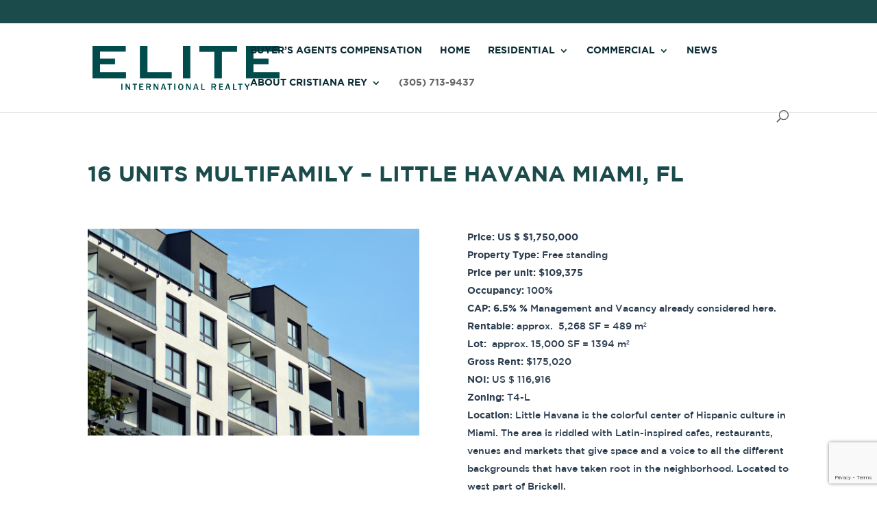

--- FILE ---
content_type: text/html; charset=UTF-8
request_url: https://cristianarey.com/commercial_deal/16-units-multifamily-miami-fl/
body_size: 8753
content:
<!DOCTYPE html>
<!--[if IE 6]>
<html id="ie6" lang="en-US">
<![endif]-->
<!--[if IE 7]>
<html id="ie7" lang="en-US">
<![endif]-->
<!--[if IE 8]>
<html id="ie8" lang="en-US">
<![endif]-->
<!--[if !(IE 6) | !(IE 7) | !(IE 8)  ]><!-->
<html lang="en-US">
<!--<![endif]-->
<head>
	<meta charset="UTF-8" />
			
	<meta http-equiv="X-UA-Compatible" content="IE=edge">
	<link rel="pingback" href="https://cristianarey.com/xmlrpc.php" />

		<!--[if lt IE 9]>
	<script src="https://cristianarey.com/wp-content/themes/Divi/js/html5.js" type="text/javascript"></script>
	<![endif]-->

	<script type="text/javascript">
		document.documentElement.className = 'js';
	</script>

	<script>var et_site_url='https://cristianarey.com';var et_post_id='4926';function et_core_page_resource_fallback(a,b){"undefined"===typeof b&&(b=a.sheet.cssRules&&0===a.sheet.cssRules.length);b&&(a.onerror=null,a.onload=null,a.href?a.href=et_site_url+"/?et_core_page_resource="+a.id+et_post_id:a.src&&(a.src=et_site_url+"/?et_core_page_resource="+a.id+et_post_id))}
</script><title>16 Units Multifamily – Miami, FL | Elite International Realty</title>
<meta name='robots' content='max-image-preview:large' />
<link rel='dns-prefetch' href='//www.idxhome.com' />
<link rel='dns-prefetch' href='//www.google.com' />
<link rel='dns-prefetch' href='//fonts.googleapis.com' />
<link rel='dns-prefetch' href='//s.w.org' />
<link rel="alternate" type="application/rss+xml" title="Elite International Realty &raquo; Feed" href="https://cristianarey.com/feed/" />
		<script type="text/javascript">
			window._wpemojiSettings = {"baseUrl":"https:\/\/s.w.org\/images\/core\/emoji\/13.1.0\/72x72\/","ext":".png","svgUrl":"https:\/\/s.w.org\/images\/core\/emoji\/13.1.0\/svg\/","svgExt":".svg","source":{"concatemoji":"https:\/\/cristianarey.com\/wp-includes\/js\/wp-emoji-release.min.js?ver=5.8.1"}};
			!function(e,a,t){var n,r,o,i=a.createElement("canvas"),p=i.getContext&&i.getContext("2d");function s(e,t){var a=String.fromCharCode;p.clearRect(0,0,i.width,i.height),p.fillText(a.apply(this,e),0,0);e=i.toDataURL();return p.clearRect(0,0,i.width,i.height),p.fillText(a.apply(this,t),0,0),e===i.toDataURL()}function c(e){var t=a.createElement("script");t.src=e,t.defer=t.type="text/javascript",a.getElementsByTagName("head")[0].appendChild(t)}for(o=Array("flag","emoji"),t.supports={everything:!0,everythingExceptFlag:!0},r=0;r<o.length;r++)t.supports[o[r]]=function(e){if(!p||!p.fillText)return!1;switch(p.textBaseline="top",p.font="600 32px Arial",e){case"flag":return s([127987,65039,8205,9895,65039],[127987,65039,8203,9895,65039])?!1:!s([55356,56826,55356,56819],[55356,56826,8203,55356,56819])&&!s([55356,57332,56128,56423,56128,56418,56128,56421,56128,56430,56128,56423,56128,56447],[55356,57332,8203,56128,56423,8203,56128,56418,8203,56128,56421,8203,56128,56430,8203,56128,56423,8203,56128,56447]);case"emoji":return!s([10084,65039,8205,55357,56613],[10084,65039,8203,55357,56613])}return!1}(o[r]),t.supports.everything=t.supports.everything&&t.supports[o[r]],"flag"!==o[r]&&(t.supports.everythingExceptFlag=t.supports.everythingExceptFlag&&t.supports[o[r]]);t.supports.everythingExceptFlag=t.supports.everythingExceptFlag&&!t.supports.flag,t.DOMReady=!1,t.readyCallback=function(){t.DOMReady=!0},t.supports.everything||(n=function(){t.readyCallback()},a.addEventListener?(a.addEventListener("DOMContentLoaded",n,!1),e.addEventListener("load",n,!1)):(e.attachEvent("onload",n),a.attachEvent("onreadystatechange",function(){"complete"===a.readyState&&t.readyCallback()})),(n=t.source||{}).concatemoji?c(n.concatemoji):n.wpemoji&&n.twemoji&&(c(n.twemoji),c(n.wpemoji)))}(window,document,window._wpemojiSettings);
		</script>
		<meta content="Elite Main Theme v.1.0.0" name="generator"/><style type="text/css">
img.wp-smiley,
img.emoji {
	display: inline !important;
	border: none !important;
	box-shadow: none !important;
	height: 1em !important;
	width: 1em !important;
	margin: 0 .07em !important;
	vertical-align: -0.1em !important;
	background: none !important;
	padding: 0 !important;
}
</style>
	<link rel='stylesheet' id='ihf-bundle-css-css'  href='https://www.idxhome.com/service/resources/dist/wordpress/bundle.css?1769165650142' type='text/css' media='' />
<link rel='stylesheet' id='wp-block-library-css'  href='https://cristianarey.com/wp-includes/css/dist/block-library/style.min.css?ver=5.8.1' type='text/css' media='all' />
<link rel='stylesheet' id='contact-form-7-css'  href='https://cristianarey.com/wp-content/plugins/contact-form-7/includes/css/styles.css?ver=5.4.2' type='text/css' media='all' />
<link rel='stylesheet' id='divi-css-css'  href='https://cristianarey.com/wp-content/themes/Divi/style.css?ver=5.8.1' type='text/css' media='all' />
<link rel='stylesheet' id='divi-custom-css'  href='https://cristianarey.com/wp-content/themes/elite/assets/css/app.min.css?ver=5.8.1' type='text/css' media='all' />
<link rel='stylesheet' id='divi-fonts-css'  href='https://fonts.googleapis.com/css?family=Open+Sans:300italic,400italic,600italic,700italic,800italic,400,300,600,700,800&#038;subset=latin,latin-ext' type='text/css' media='all' />
<link rel='stylesheet' id='divi-style-css'  href='https://cristianarey.com/wp-content/themes/elite/style.css?ver=3.0.106' type='text/css' media='all' />
<link rel='stylesheet' id='dashicons-css'  href='https://cristianarey.com/wp-includes/css/dashicons.min.css?ver=5.8.1' type='text/css' media='all' />
<script type='text/javascript' src='https://cristianarey.com/wp-includes/js/jquery/jquery.min.js?ver=3.6.0' id='jquery-core-js'></script>
<script type='text/javascript' src='https://cristianarey.com/wp-includes/js/jquery/jquery-migrate.min.js?ver=3.3.2' id='jquery-migrate-js'></script>
<script type='text/javascript' src='https://www.idxhome.com/service/resources/dist/wordpress/bundle.js?1769165650142' id='ihf-bundle-js-js'></script>
<script type='text/javascript' src='https://cristianarey.com/wp-content/themes/Divi/../elite/custom.js?ver=5.8.1' id='custom-script-js'></script>
<script type='text/javascript' src='https://cristianarey.com/wp-content/plugins/multidomain-agent/js/front.js?ver=5.8.1' id='md_agent_front-js'></script>
<link rel="https://api.w.org/" href="https://cristianarey.com/wp-json/" /><link rel="EditURI" type="application/rsd+xml" title="RSD" href="https://cristianarey.com/xmlrpc.php?rsd" />
<link rel="wlwmanifest" type="application/wlwmanifest+xml" href="https://cristianarey.com/wp-includes/wlwmanifest.xml" /> 
<meta name="generator" content="WordPress 5.8.1" />
<link rel='shortlink' href='https://cristianarey.com/?p=4926' />
<style type="text/css">

</style><meta name="viewport" content="width=device-width, initial-scale=1.0, maximum-scale=1.0, user-scalable=0" /><script>window.agent_link = '<a href="https://cristianarey.com/?p=2030">About Cristiana Rey</a>';</script><script>window.agent_phone = '(305) 713-9437';</script><script>window.agent_name = 'Cristiana Rey';</script><script>window.agent_email = 'cristiana@eliteinternational.com';</script><script>window.agent_instagram = '';</script><script>window.agent_twitter = '';</script><script>window.agent_facebook = '';</script><script>window.agent_description = '';</script><script>window.is_agency = '';</script><link rel="icon" href="https://cristianarey.com/wp-content/uploads/2023/03/1.-New-Elite-Logo-Green-1-150x150.png" sizes="32x32" />
<link rel="icon" href="https://cristianarey.com/wp-content/uploads/2023/03/1.-New-Elite-Logo-Green-1.png" sizes="192x192" />
<link rel="apple-touch-icon" href="https://cristianarey.com/wp-content/uploads/2023/03/1.-New-Elite-Logo-Green-1.png" />
<meta name="msapplication-TileImage" content="https://cristianarey.com/wp-content/uploads/2023/03/1.-New-Elite-Logo-Green-1.png" />
<link rel="stylesheet" id="et-core-unified-cached-inline-styles" href="https://cristianarey.com/wp-content/cache/et/4926/et-core-unified-17684227667403.min.css" onerror="et_core_page_resource_fallback(this, true)" onload="et_core_page_resource_fallback(this)" /></head>
<body class="commercial_deal-template-default single single-commercial_deal postid-4926 et_pb_button_helper_class et_non_fixed_nav et_show_nav et_cover_background et_secondary_nav_enabled et_pb_gutter osx et_pb_gutters3 et_primary_nav_dropdown_animation_fade et_secondary_nav_dropdown_animation_fade et_pb_footer_columns_2_3__1_3 et_header_style_left et_pb_pagebuilder_layout et_right_sidebar et_divi_theme et_minified_js et_minified_css">
	<div id="page-container">

			<div id="top-header">
			<div class="container clearfix">

			
				<div id="et-info">
									<span id="et-info-phone">&nbsp;</span>
				
									<a href="mailto:"><span id="et-info-email"></span></a>
				
								</div> <!-- #et-info -->

			
				<div id="et-secondary-menu">
								</div> <!-- #et-secondary-menu -->

			</div> <!-- .container -->
		</div> <!-- #top-header -->

		
		<header id="main-header" data-height-onload="66">
			<div class="container clearfix et_menu_container">
							<div class="logo_container">
					<span class="logo_helper"></span>
					<a href="https://cristianarey.com/">
						<img src="https://eliteinternational.com/wp-content/uploads/2023/03/1.-New-Elite-Logo-Green.png" alt="Elite International Realty" id="logo" data-height-percentage="54" />
					</a>
				</div>
				<div id="et-top-navigation" data-height="66" data-fixed-height="66">
											<nav id="top-menu-nav">
						<ul id="top-menu" class="nav"><li id="menu-item-7039" class="menu-item menu-item-type-custom menu-item-object-custom menu-item-7039"><a href="https://eliteinternationalrealty.sharepoint.com/:x:/s/compensation/EcVNFvrlxBxEl2cT8LTfA4IBYElogl0Uttp89zFDV9smxQ?e=Ln7bbP">Buyer&#8217;s Agents Compensation</a></li>
<li id="menu-item-1204" class="menu-item menu-item-type-post_type menu-item-object-page menu-item-home menu-item-1204"><a href="https://cristianarey.com/">Home</a></li>
<li id="menu-item-1532" class="menu-item menu-item-type-post_type menu-item-object-page menu-item-has-children menu-item-1532"><a href="https://cristianarey.com/advanced-search/">Residential</a>
<ul class="sub-menu">
	<li id="menu-item-1244" class="menu-item menu-item-type-post_type menu-item-object-page menu-item-1244"><a href="https://cristianarey.com/advanced-search/">Search Properties</a></li>
	<li id="menu-item-1258" class="menu-item menu-item-type-post_type menu-item-object-page menu-item-1258"><a href="https://cristianarey.com/neighborhoods/">Neighborhoods</a></li>
	<li id="menu-item-1249" class="menu-item menu-item-type-post_type menu-item-object-page menu-item-1249"><a href="https://cristianarey.com/elite-properties/">Our Properties</a></li>
	<li id="menu-item-1250" class="menu-item menu-item-type-post_type menu-item-object-page menu-item-1250"><a href="https://cristianarey.com/residential-opportunities/">Opportunities</a></li>
</ul>
</li>
<li id="menu-item-1593" class="menu-item menu-item-type-post_type menu-item-object-page menu-item-has-children menu-item-1593"><a href="https://cristianarey.com/commercial-deals/">Commercial</a>
<ul class="sub-menu">
	<li id="menu-item-1591" class="menu-item menu-item-type-post_type menu-item-object-page menu-item-1591"><a href="https://cristianarey.com/commercial-deals/">Commercial Properties</a></li>
	<li id="menu-item-1592" class="menu-item menu-item-type-post_type menu-item-object-page menu-item-1592"><a href="https://cristianarey.com/commercial-deals-list/">Opportunities</a></li>
	<li id="menu-item-6673" class="menu-item menu-item-type-post_type menu-item-object-page menu-item-6673"><a href="https://cristianarey.com/elite-azul-fidelidade/">Elite Azul Fidelidade</a></li>
</ul>
</li>
<li id="menu-item-1207" class="menu-item menu-item-type-post_type menu-item-object-page menu-item-1207"><a href="https://cristianarey.com/news/">News</a></li>
<li id="menu-item-1205" class="menu-item menu-item-type-post_type menu-item-object-page menu-item-has-children menu-item-1205"><a href="https://cristianarey.com/about/">About Us</a>
<ul class="sub-menu">
	<li id="menu-item-1533" class="menu-item menu-item-type-post_type menu-item-object-page menu-item-1533"><a href="https://cristianarey.com/about/">About Elite</a></li>
	<li id="menu-item-1359" class="menu-item menu-item-type-post_type menu-item-object-page menu-item-1359"><a href="https://cristianarey.com/executive-team/">Executive Team</a></li>
	<li id="menu-item-1431" class="menu-item menu-item-type-custom menu-item-object-custom menu-item-1431"><a href="/agents">Agents</a></li>
	<li id="menu-item-1360" class="menu-item menu-item-type-post_type menu-item-object-page menu-item-1360"><a href="https://cristianarey.com/affiliate-network/">Affiliate Network</a></li>
	<li id="menu-item-1520" class="menu-item menu-item-type-post_type menu-item-object-page menu-item-1520"><a href="https://cristianarey.com/join-our-team/">Join Our Team</a></li>
</ul>
</li>
<li id="menu-item-2023" class="menu-item menu-item-type-custom menu-item-object-custom menu-item-2023"><a href="tel:13059406611">(305) 940-6611</a></li>
</ul>						</nav>
					
					
					
										<div id="et_top_search">
						<span id="et_search_icon"></span>
					</div>
					
					<div id="et_mobile_nav_menu">
				<div class="mobile_nav closed">
					<span class="select_page">Select Page</span>
					<span class="mobile_menu_bar mobile_menu_bar_toggle"></span>
				</div>
			</div>				</div> <!-- #et-top-navigation -->
			</div> <!-- .container -->
			<div class="et_search_outer">
				<div class="container et_search_form_container">
					<form role="search" method="get" class="et-search-form" action="https://cristianarey.com/">
					<input type="search" class="et-search-field" placeholder="Search &hellip;" value="" name="s" title="Search for:" />					</form>
					<span class="et_close_search_field"></span>
				</div>
			</div>
		</header> <!-- #main-header -->
	
			<div id="et-main-area">

<div id="main-content">


			
				<article id="post-4926" class="post-4926 commercial_deal type-commercial_deal status-publish has-post-thumbnail hentry category-featured">

				
					<div class="entry-content">
					<div class="et_pb_section et_pb_section_0 et_section_regular">
				
				
				
				
					<div class=" et_pb_row et_pb_row_0">
				<div class="et_pb_column et_pb_column_4_4  et_pb_column_0 et_pb_css_mix_blend_mode_passthrough et-last-child">
				
				
				<div class="et_pb_text et_pb_module et_pb_bg_layout_light et_pb_text_align_left  et_pb_text_0">
				
				
				<div class="et_pb_text_inner">
					<h1><strong>16 Units Multifamily – Little Havana Miami, FL </strong></h1>
				</div>
			</div> <!-- .et_pb_text -->
			</div> <!-- .et_pb_column -->
				
				
			</div> <!-- .et_pb_row --><div class=" et_pb_row et_pb_row_1">
				<div class="et_pb_column et_pb_column_1_2  et_pb_column_1 et_pb_css_mix_blend_mode_passthrough">
				
				
				<div class="et_pb_module et_pb_post_title   et_pb_post_title_0 et_pb_bg_layout_light et_pb_text_align_left">
				
				
				
				<div class="et_pb_title_container">
					
				</div>
				<div class="et_pb_title_featured_container"><img width="1024" height="640" src="https://cristianarey.com/wp-content/uploads/2020/07/Multifamily-Adapted-1024x640.jpg" class="attachment-large size-large wp-post-image" alt="" loading="lazy" srcset="https://cristianarey.com/wp-content/uploads/2020/07/Multifamily-Adapted-1024x640.jpg 1024w, https://cristianarey.com/wp-content/uploads/2020/07/Multifamily-Adapted-300x188.jpg 300w, https://cristianarey.com/wp-content/uploads/2020/07/Multifamily-Adapted-768x480.jpg 768w, https://cristianarey.com/wp-content/uploads/2020/07/Multifamily-Adapted-400x250.jpg 400w, https://cristianarey.com/wp-content/uploads/2020/07/Multifamily-Adapted.jpg 1080w" sizes="(max-width: 1024px) 100vw, 1024px" /></div>
			</div>
			</div> <!-- .et_pb_column --><div class="et_pb_column et_pb_column_1_2  et_pb_column_2 et_pb_css_mix_blend_mode_passthrough et-last-child">
				
				
				<div class="et_pb_text et_pb_module et_pb_bg_layout_light et_pb_text_align_left  et_pb_text_1">
				
				
				<div class="et_pb_text_inner">
					<ul>
<li><strong>Price: US $ $1,750,000</strong></li>
<li><strong>Property Type: </strong>Free standing</li>
<li><strong>Price per unit: $109,375                </strong></li>
<li><strong>Occupancy: </strong>100%</li>
<li><strong>CAP:</strong> <strong>6.5%</strong><strong> % </strong>Management and Vacancy already considered here.</li>
<li><strong>Rentable:</strong> approx.  5,268 SF = 489 m²</li>
<li><strong>Lot:</strong>  approx. 15,000 SF = 1394 m²</li>
<li><strong>Gross Rent: $</strong>175,020</li>
<li><strong>NOI:</strong> US $ 116,916</li>
<li><strong>Zoning:</strong> T4-L</li>
<li><strong>Location</strong>: Little Havana is the colorful center of Hispanic culture in Miami. The area is riddled with Latin-inspired cafes, restaurants, venues and markets that give space and a voice to all the different backgrounds that have taken root in the neighborhood. Located to west part of Brickell.</li>
</ul>
				</div>
			</div> <!-- .et_pb_text -->
			</div> <!-- .et_pb_column -->
				
				
			</div> <!-- .et_pb_row -->
				
				
			</div> <!-- .et_pb_section -->					</div> <!-- .entry-content -->

				
				</article> <!-- .et_pb_post -->

			

</div> <!-- #main-content -->


			<footer id="main-footer">
			<div class="et_pb_section et_pb_section_2 et_pb_with_background et_pb_section_parallax et_section_regular">
				
				<div class="et_parallax_bg" style="background-image: url(https://www.eliteinternational.com/wp-content/uploads/2018/03/Miami_from_the_bridge.png);"></div>
				
				
					<div class=" et_pb_row et_pb_row_2">
				<div class="et_pb_column et_pb_column_1_3  et_pb_column_3 et_pb_css_mix_blend_mode_passthrough">
				
				
				<div id="footer-menu-right" class="et_pb_text et_pb_module et_pb_bg_layout_light et_pb_text_align_left footer-menu-right et_pb_text_2">
				
				
				<div class="et_pb_text_inner">
					<h3>MENU</h3>
<p><div class="menu-footer-menu-container"><ul id="menu-footer-menu" class="menu"><li id="menu-item-302" class="menu-item menu-item-type-post_type menu-item-object-page menu-item-home menu-item-302"><a href="https://cristianarey.com/">HOME</a></li>
<li id="menu-item-298" class="menu-item menu-item-type-post_type menu-item-object-page menu-item-298"><a href="https://cristianarey.com/news/">NEWS</a></li>
<li id="menu-item-297" class="menu-item menu-item-type-post_type menu-item-object-page menu-item-297"><a href="https://cristianarey.com/about/">ABOUT</a></li>
<li id="menu-item-6672" class="menu-item menu-item-type-post_type menu-item-object-page menu-item-6672"><a href="https://cristianarey.com/?p=2030">Cristiana Rey</a></li>
</ul></div></p>
				</div>
			</div> <!-- .et_pb_text --><div id="footer-about" class="et_pb_text et_pb_module et_pb_bg_layout_light et_pb_text_align_left footer-about et_pb_text_3">
				
				
				<div class="et_pb_text_inner">
					<h3>ABOUT</h3>
<p>Elite will help its customers make the home buying and selling experience pleasurable and convenient by building relationships based on trust, respect and mutual understanding. We will provide knowledgeable agents, innovative internet solutions and superior service. Our agents possess the best tools and training available in the industry, making all of our customers, confident customers.</p>
				</div>
			</div> <!-- .et_pb_text --><div class="et_pb_text et_pb_module et_pb_bg_layout_light et_pb_text_align_left  et_pb_text_4">
				
				
				<div class="et_pb_text_inner">
					<h3>SOCIAL</h3>
				</div>
			</div> <!-- .et_pb_text --><ul id="footer-social-icons" class="et_pb_social_media_follow et_pb_module et_pb_bg_layout_light footer-social-icons et_pb_social_media_follow_0 clearfix">
				
				
				<li class="et_pb_social_icon et_pb_social_network_link et-social-facebook et_pb_social_media_follow_network_0">
				<a href="https://www.facebook.com/elitemiami/" class="icon et_pb_with_border" title="Facebook" target="_blank"><span class="et_pb_social_media_follow_network_name">Facebook</span></a>
				
			</li><li class="et_pb_social_icon et_pb_social_network_link et-social-twitter et_pb_social_media_follow_network_1">
				<a href="https://twitter.com/fla_foreclosure" class="icon et_pb_with_border" title="Twitter" target="_blank"><span class="et_pb_social_media_follow_network_name">Twitter</span></a>
				
			</li><li class="et_pb_social_icon et_pb_social_network_link et-social-instagram et_pb_social_media_follow_network_2">
				<a href="https://www.instagram.com/eliteinternationalrealty" class="icon et_pb_with_border" title="Instagram" target="_blank"><span class="et_pb_social_media_follow_network_name">Instagram</span></a>
				
			</li>
			</ul> <!-- .et_pb_counters -->
			</div> <!-- .et_pb_column --><div class="et_pb_column et_pb_column_2_3  et_pb_column_4 et_pb_css_mix_blend_mode_passthrough et-last-child">
				
				
				<div id="contact-title" class="et_pb_text et_pb_module et_pb_bg_layout_light et_pb_text_align_left contact-title et_pb_text_5">
				
				
				<div class="et_pb_text_inner">
					<h3>CONTACT</h3>
				</div>
			</div> <!-- .et_pb_text --><div id="contact-address" class="et_pb_text et_pb_module et_pb_bg_layout_light et_pb_text_align_left contact-address et_pb_text_6">
				
				
				<div class="et_pb_text_inner">
					<p>20764 W Dixie Hwy</p>
<p>Aventura, FL 33180</p>
<p>United States</p>
				</div>
			</div> <!-- .et_pb_text --><div id="contact-conection" class="et_pb_text et_pb_module et_pb_bg_layout_light et_pb_text_align_left contact-conection et_pb_text_7">
				
				
				<div class="et_pb_text_inner">
					<p>Office: (305) 940-6611</p>
<p>Fax: (305) 940-6615</p>
<p>info@eliteinternational.com</p>
				</div>
			</div> <!-- .et_pb_text --><div class="et_pb_text et_pb_module et_pb_bg_layout_light et_pb_text_align_left  et_pb_text_8">
				
				
				<div class="et_pb_text_inner">
					<h3>CONTACT US</h3>
<p><div role="form" class="wpcf7" id="wpcf7-f295-o1" lang="en-US" dir="ltr">
<div class="screen-reader-response"><p role="status" aria-live="polite" aria-atomic="true"></p> <ul></ul></div>
<form action="/commercial_deal/16-units-multifamily-miami-fl/#wpcf7-f295-o1" method="post" class="wpcf7-form init" novalidate="novalidate" data-status="init">
<div style="display: none;">
<input type="hidden" name="_wpcf7" value="295" />
<input type="hidden" name="_wpcf7_version" value="5.4.2" />
<input type="hidden" name="_wpcf7_locale" value="en_US" />
<input type="hidden" name="_wpcf7_unit_tag" value="wpcf7-f295-o1" />
<input type="hidden" name="_wpcf7_container_post" value="0" />
<input type="hidden" name="_wpcf7_posted_data_hash" value="" />
<input type="hidden" name="_wpcf7_recaptcha_response" value="" />
</div>
<p><script src="https://www.google.com/recaptcha/api.js"></script><br />
<span class="wpcf7-form-control-wrap fname"><input type="text" name="fname" value="" size="40" class="wpcf7-form-control wpcf7-text wpcf7-validates-as-required contact-email" aria-required="true" aria-invalid="false" placeholder="Full name" /></span><br/><br />
<span class="wpcf7-form-control-wrap email"><input type="email" name="email" value="" size="40" class="wpcf7-form-control wpcf7-text wpcf7-email wpcf7-validates-as-required wpcf7-validates-as-email contact-email" aria-required="true" aria-invalid="false" placeholder="E-maill" /></span><br />
<span class="wpcf7-form-control-wrap message"><textarea name="message" cols="40" rows="10" class="wpcf7-form-control wpcf7-textarea wpcf7-validates-as-required contact-message" aria-required="true" aria-invalid="false" placeholder="Message for us"></textarea></span></p>
<div style="width: 100%; display: table;">
<div style="display: table-row">
<div style="display: table-cell;">

</div>
</div>
</div>
<p><input type="submit" value="Send" class="wpcf7-form-control wpcf7-submit contact-button" /></p>
<div class="wpcf7-response-output" aria-hidden="true"></div></form></div></p>
				</div>
			</div> <!-- .et_pb_text -->
			</div> <!-- .et_pb_column -->
				
				
			</div> <!-- .et_pb_row -->
				
				
			</div> <!-- .et_pb_section -->				

		
				<div id="footer-bottom">
					<div class="container clearfix">
				<ul class="et-social-icons">




</ul>					</div>	<!-- .container -->
				</div>
			</footer> <!-- #main-footer -->
		</div> <!-- #et-main-area -->


	</div> <!-- #page-container -->

		<script type="text/javascript">
		var et_animation_data = [];
	</script>
	<!-- Global site tag (gtag.js) - Google Analytics -->
<script async src="https://www.googletagmanager.com/gtag/js?id=UA-123592749-1"></script>
<script>
  window.dataLayer = window.dataLayer || [];
  function gtag(){dataLayer.push(arguments);}
  gtag('js', new Date());

  gtag('config', 'UA-123592749-1');
</script>
<script type='text/javascript' src='https://www.idxhome.com/eureka/ihf-eureka.js?1769165650142' id='ihf-eureka-js'></script>
<script type='text/javascript' src='https://cristianarey.com/wp-includes/js/dist/vendor/regenerator-runtime.min.js?ver=0.13.7' id='regenerator-runtime-js'></script>
<script type='text/javascript' src='https://cristianarey.com/wp-includes/js/dist/vendor/wp-polyfill.min.js?ver=3.15.0' id='wp-polyfill-js'></script>
<script type='text/javascript' id='contact-form-7-js-extra'>
/* <![CDATA[ */
var wpcf7 = {"api":{"root":"https:\/\/cristianarey.com\/wp-json\/","namespace":"contact-form-7\/v1"}};
/* ]]> */
</script>
<script type='text/javascript' src='https://cristianarey.com/wp-content/plugins/contact-form-7/includes/js/index.js?ver=5.4.2' id='contact-form-7-js'></script>
<script type='text/javascript' id='wpcf7-ga-events-js-before'>
var cf7GASendActions = {"invalid":"true","spam":"true","mail_sent":"true","mail_failed":"true","sent":"false"}, cf7FormIDs = {"ID_2056":"Contact Agent","ID_2001":"Affiliate Request","ID_1996":"Agents Request","ID_401":"Contact Sidebar","ID_295":"Contact"}
</script>
<script type='text/javascript' src='https://cristianarey.com/wp-content/plugins/cf7-google-analytics/js/cf7-google-analytics.min.js?ver=1.8.7' id='wpcf7-ga-events-js'></script>
<script type='text/javascript' src='https://cristianarey.com/wp-content/themes/Divi/personalize.js?ver=1.0.0' id='personalize-script-js'></script>
<script type='text/javascript' id='divi-custom-script-js-extra'>
/* <![CDATA[ */
var et_shortcodes_strings = {"previous":"Previous","next":"Next"};
var et_pb_custom = {"ajaxurl":"https:\/\/cristianarey.com\/wp-admin\/admin-ajax.php","images_uri":"https:\/\/cristianarey.com\/wp-content\/themes\/Divi\/images","builder_images_uri":"https:\/\/cristianarey.com\/wp-content\/themes\/Divi\/includes\/builder\/images","et_frontend_nonce":"d3e16405e0","subscription_failed":"Please, check the fields below to make sure you entered the correct information.","et_ab_log_nonce":"2dd0088c08","fill_message":"Please, fill in the following fields:","contact_error_message":"Please, fix the following errors:","invalid":"Invalid email","captcha":"Captcha","prev":"Prev","previous":"Previous","next":"Next","wrong_captcha":"You entered the wrong number in captcha.","is_builder_plugin_used":"","ignore_waypoints":"no","is_divi_theme_used":"1","widget_search_selector":".widget_search","is_ab_testing_active":"","page_id":"4926","unique_test_id":"","ab_bounce_rate":"5","is_cache_plugin_active":"no","is_shortcode_tracking":""};
var et_pb_box_shadow_elements = [];
/* ]]> */
</script>
<script type='text/javascript' src='https://cristianarey.com/wp-content/themes/Divi/js/custom.min.js?ver=3.0.106' id='divi-custom-script-js'></script>
<script type='text/javascript' src='https://cristianarey.com/wp-content/themes/Divi/core/admin/js/common.js?ver=3.0.106' id='et-core-common-js'></script>
<script type='text/javascript' src='https://www.google.com/recaptcha/api.js?render=6LfDsqIcAAAAAEFRtjdqgTM95zqrLNIsiIO4obPL&#038;ver=3.0' id='google-recaptcha-js'></script>
<script type='text/javascript' id='wpcf7-recaptcha-js-extra'>
/* <![CDATA[ */
var wpcf7_recaptcha = {"sitekey":"6LfDsqIcAAAAAEFRtjdqgTM95zqrLNIsiIO4obPL","actions":{"homepage":"homepage","contactform":"contactform"}};
/* ]]> */
</script>
<script type='text/javascript' src='https://cristianarey.com/wp-content/plugins/contact-form-7/modules/recaptcha/index.js?ver=5.4.2' id='wpcf7-recaptcha-js'></script>
</body>
</html>

--- FILE ---
content_type: text/html; charset=utf-8
request_url: https://www.google.com/recaptcha/api2/anchor?ar=1&k=6LfDsqIcAAAAAEFRtjdqgTM95zqrLNIsiIO4obPL&co=aHR0cHM6Ly9jcmlzdGlhbmFyZXkuY29tOjQ0Mw..&hl=en&v=PoyoqOPhxBO7pBk68S4YbpHZ&size=invisible&anchor-ms=20000&execute-ms=30000&cb=am4vhh3tidl5
body_size: 48593
content:
<!DOCTYPE HTML><html dir="ltr" lang="en"><head><meta http-equiv="Content-Type" content="text/html; charset=UTF-8">
<meta http-equiv="X-UA-Compatible" content="IE=edge">
<title>reCAPTCHA</title>
<style type="text/css">
/* cyrillic-ext */
@font-face {
  font-family: 'Roboto';
  font-style: normal;
  font-weight: 400;
  font-stretch: 100%;
  src: url(//fonts.gstatic.com/s/roboto/v48/KFO7CnqEu92Fr1ME7kSn66aGLdTylUAMa3GUBHMdazTgWw.woff2) format('woff2');
  unicode-range: U+0460-052F, U+1C80-1C8A, U+20B4, U+2DE0-2DFF, U+A640-A69F, U+FE2E-FE2F;
}
/* cyrillic */
@font-face {
  font-family: 'Roboto';
  font-style: normal;
  font-weight: 400;
  font-stretch: 100%;
  src: url(//fonts.gstatic.com/s/roboto/v48/KFO7CnqEu92Fr1ME7kSn66aGLdTylUAMa3iUBHMdazTgWw.woff2) format('woff2');
  unicode-range: U+0301, U+0400-045F, U+0490-0491, U+04B0-04B1, U+2116;
}
/* greek-ext */
@font-face {
  font-family: 'Roboto';
  font-style: normal;
  font-weight: 400;
  font-stretch: 100%;
  src: url(//fonts.gstatic.com/s/roboto/v48/KFO7CnqEu92Fr1ME7kSn66aGLdTylUAMa3CUBHMdazTgWw.woff2) format('woff2');
  unicode-range: U+1F00-1FFF;
}
/* greek */
@font-face {
  font-family: 'Roboto';
  font-style: normal;
  font-weight: 400;
  font-stretch: 100%;
  src: url(//fonts.gstatic.com/s/roboto/v48/KFO7CnqEu92Fr1ME7kSn66aGLdTylUAMa3-UBHMdazTgWw.woff2) format('woff2');
  unicode-range: U+0370-0377, U+037A-037F, U+0384-038A, U+038C, U+038E-03A1, U+03A3-03FF;
}
/* math */
@font-face {
  font-family: 'Roboto';
  font-style: normal;
  font-weight: 400;
  font-stretch: 100%;
  src: url(//fonts.gstatic.com/s/roboto/v48/KFO7CnqEu92Fr1ME7kSn66aGLdTylUAMawCUBHMdazTgWw.woff2) format('woff2');
  unicode-range: U+0302-0303, U+0305, U+0307-0308, U+0310, U+0312, U+0315, U+031A, U+0326-0327, U+032C, U+032F-0330, U+0332-0333, U+0338, U+033A, U+0346, U+034D, U+0391-03A1, U+03A3-03A9, U+03B1-03C9, U+03D1, U+03D5-03D6, U+03F0-03F1, U+03F4-03F5, U+2016-2017, U+2034-2038, U+203C, U+2040, U+2043, U+2047, U+2050, U+2057, U+205F, U+2070-2071, U+2074-208E, U+2090-209C, U+20D0-20DC, U+20E1, U+20E5-20EF, U+2100-2112, U+2114-2115, U+2117-2121, U+2123-214F, U+2190, U+2192, U+2194-21AE, U+21B0-21E5, U+21F1-21F2, U+21F4-2211, U+2213-2214, U+2216-22FF, U+2308-230B, U+2310, U+2319, U+231C-2321, U+2336-237A, U+237C, U+2395, U+239B-23B7, U+23D0, U+23DC-23E1, U+2474-2475, U+25AF, U+25B3, U+25B7, U+25BD, U+25C1, U+25CA, U+25CC, U+25FB, U+266D-266F, U+27C0-27FF, U+2900-2AFF, U+2B0E-2B11, U+2B30-2B4C, U+2BFE, U+3030, U+FF5B, U+FF5D, U+1D400-1D7FF, U+1EE00-1EEFF;
}
/* symbols */
@font-face {
  font-family: 'Roboto';
  font-style: normal;
  font-weight: 400;
  font-stretch: 100%;
  src: url(//fonts.gstatic.com/s/roboto/v48/KFO7CnqEu92Fr1ME7kSn66aGLdTylUAMaxKUBHMdazTgWw.woff2) format('woff2');
  unicode-range: U+0001-000C, U+000E-001F, U+007F-009F, U+20DD-20E0, U+20E2-20E4, U+2150-218F, U+2190, U+2192, U+2194-2199, U+21AF, U+21E6-21F0, U+21F3, U+2218-2219, U+2299, U+22C4-22C6, U+2300-243F, U+2440-244A, U+2460-24FF, U+25A0-27BF, U+2800-28FF, U+2921-2922, U+2981, U+29BF, U+29EB, U+2B00-2BFF, U+4DC0-4DFF, U+FFF9-FFFB, U+10140-1018E, U+10190-1019C, U+101A0, U+101D0-101FD, U+102E0-102FB, U+10E60-10E7E, U+1D2C0-1D2D3, U+1D2E0-1D37F, U+1F000-1F0FF, U+1F100-1F1AD, U+1F1E6-1F1FF, U+1F30D-1F30F, U+1F315, U+1F31C, U+1F31E, U+1F320-1F32C, U+1F336, U+1F378, U+1F37D, U+1F382, U+1F393-1F39F, U+1F3A7-1F3A8, U+1F3AC-1F3AF, U+1F3C2, U+1F3C4-1F3C6, U+1F3CA-1F3CE, U+1F3D4-1F3E0, U+1F3ED, U+1F3F1-1F3F3, U+1F3F5-1F3F7, U+1F408, U+1F415, U+1F41F, U+1F426, U+1F43F, U+1F441-1F442, U+1F444, U+1F446-1F449, U+1F44C-1F44E, U+1F453, U+1F46A, U+1F47D, U+1F4A3, U+1F4B0, U+1F4B3, U+1F4B9, U+1F4BB, U+1F4BF, U+1F4C8-1F4CB, U+1F4D6, U+1F4DA, U+1F4DF, U+1F4E3-1F4E6, U+1F4EA-1F4ED, U+1F4F7, U+1F4F9-1F4FB, U+1F4FD-1F4FE, U+1F503, U+1F507-1F50B, U+1F50D, U+1F512-1F513, U+1F53E-1F54A, U+1F54F-1F5FA, U+1F610, U+1F650-1F67F, U+1F687, U+1F68D, U+1F691, U+1F694, U+1F698, U+1F6AD, U+1F6B2, U+1F6B9-1F6BA, U+1F6BC, U+1F6C6-1F6CF, U+1F6D3-1F6D7, U+1F6E0-1F6EA, U+1F6F0-1F6F3, U+1F6F7-1F6FC, U+1F700-1F7FF, U+1F800-1F80B, U+1F810-1F847, U+1F850-1F859, U+1F860-1F887, U+1F890-1F8AD, U+1F8B0-1F8BB, U+1F8C0-1F8C1, U+1F900-1F90B, U+1F93B, U+1F946, U+1F984, U+1F996, U+1F9E9, U+1FA00-1FA6F, U+1FA70-1FA7C, U+1FA80-1FA89, U+1FA8F-1FAC6, U+1FACE-1FADC, U+1FADF-1FAE9, U+1FAF0-1FAF8, U+1FB00-1FBFF;
}
/* vietnamese */
@font-face {
  font-family: 'Roboto';
  font-style: normal;
  font-weight: 400;
  font-stretch: 100%;
  src: url(//fonts.gstatic.com/s/roboto/v48/KFO7CnqEu92Fr1ME7kSn66aGLdTylUAMa3OUBHMdazTgWw.woff2) format('woff2');
  unicode-range: U+0102-0103, U+0110-0111, U+0128-0129, U+0168-0169, U+01A0-01A1, U+01AF-01B0, U+0300-0301, U+0303-0304, U+0308-0309, U+0323, U+0329, U+1EA0-1EF9, U+20AB;
}
/* latin-ext */
@font-face {
  font-family: 'Roboto';
  font-style: normal;
  font-weight: 400;
  font-stretch: 100%;
  src: url(//fonts.gstatic.com/s/roboto/v48/KFO7CnqEu92Fr1ME7kSn66aGLdTylUAMa3KUBHMdazTgWw.woff2) format('woff2');
  unicode-range: U+0100-02BA, U+02BD-02C5, U+02C7-02CC, U+02CE-02D7, U+02DD-02FF, U+0304, U+0308, U+0329, U+1D00-1DBF, U+1E00-1E9F, U+1EF2-1EFF, U+2020, U+20A0-20AB, U+20AD-20C0, U+2113, U+2C60-2C7F, U+A720-A7FF;
}
/* latin */
@font-face {
  font-family: 'Roboto';
  font-style: normal;
  font-weight: 400;
  font-stretch: 100%;
  src: url(//fonts.gstatic.com/s/roboto/v48/KFO7CnqEu92Fr1ME7kSn66aGLdTylUAMa3yUBHMdazQ.woff2) format('woff2');
  unicode-range: U+0000-00FF, U+0131, U+0152-0153, U+02BB-02BC, U+02C6, U+02DA, U+02DC, U+0304, U+0308, U+0329, U+2000-206F, U+20AC, U+2122, U+2191, U+2193, U+2212, U+2215, U+FEFF, U+FFFD;
}
/* cyrillic-ext */
@font-face {
  font-family: 'Roboto';
  font-style: normal;
  font-weight: 500;
  font-stretch: 100%;
  src: url(//fonts.gstatic.com/s/roboto/v48/KFO7CnqEu92Fr1ME7kSn66aGLdTylUAMa3GUBHMdazTgWw.woff2) format('woff2');
  unicode-range: U+0460-052F, U+1C80-1C8A, U+20B4, U+2DE0-2DFF, U+A640-A69F, U+FE2E-FE2F;
}
/* cyrillic */
@font-face {
  font-family: 'Roboto';
  font-style: normal;
  font-weight: 500;
  font-stretch: 100%;
  src: url(//fonts.gstatic.com/s/roboto/v48/KFO7CnqEu92Fr1ME7kSn66aGLdTylUAMa3iUBHMdazTgWw.woff2) format('woff2');
  unicode-range: U+0301, U+0400-045F, U+0490-0491, U+04B0-04B1, U+2116;
}
/* greek-ext */
@font-face {
  font-family: 'Roboto';
  font-style: normal;
  font-weight: 500;
  font-stretch: 100%;
  src: url(//fonts.gstatic.com/s/roboto/v48/KFO7CnqEu92Fr1ME7kSn66aGLdTylUAMa3CUBHMdazTgWw.woff2) format('woff2');
  unicode-range: U+1F00-1FFF;
}
/* greek */
@font-face {
  font-family: 'Roboto';
  font-style: normal;
  font-weight: 500;
  font-stretch: 100%;
  src: url(//fonts.gstatic.com/s/roboto/v48/KFO7CnqEu92Fr1ME7kSn66aGLdTylUAMa3-UBHMdazTgWw.woff2) format('woff2');
  unicode-range: U+0370-0377, U+037A-037F, U+0384-038A, U+038C, U+038E-03A1, U+03A3-03FF;
}
/* math */
@font-face {
  font-family: 'Roboto';
  font-style: normal;
  font-weight: 500;
  font-stretch: 100%;
  src: url(//fonts.gstatic.com/s/roboto/v48/KFO7CnqEu92Fr1ME7kSn66aGLdTylUAMawCUBHMdazTgWw.woff2) format('woff2');
  unicode-range: U+0302-0303, U+0305, U+0307-0308, U+0310, U+0312, U+0315, U+031A, U+0326-0327, U+032C, U+032F-0330, U+0332-0333, U+0338, U+033A, U+0346, U+034D, U+0391-03A1, U+03A3-03A9, U+03B1-03C9, U+03D1, U+03D5-03D6, U+03F0-03F1, U+03F4-03F5, U+2016-2017, U+2034-2038, U+203C, U+2040, U+2043, U+2047, U+2050, U+2057, U+205F, U+2070-2071, U+2074-208E, U+2090-209C, U+20D0-20DC, U+20E1, U+20E5-20EF, U+2100-2112, U+2114-2115, U+2117-2121, U+2123-214F, U+2190, U+2192, U+2194-21AE, U+21B0-21E5, U+21F1-21F2, U+21F4-2211, U+2213-2214, U+2216-22FF, U+2308-230B, U+2310, U+2319, U+231C-2321, U+2336-237A, U+237C, U+2395, U+239B-23B7, U+23D0, U+23DC-23E1, U+2474-2475, U+25AF, U+25B3, U+25B7, U+25BD, U+25C1, U+25CA, U+25CC, U+25FB, U+266D-266F, U+27C0-27FF, U+2900-2AFF, U+2B0E-2B11, U+2B30-2B4C, U+2BFE, U+3030, U+FF5B, U+FF5D, U+1D400-1D7FF, U+1EE00-1EEFF;
}
/* symbols */
@font-face {
  font-family: 'Roboto';
  font-style: normal;
  font-weight: 500;
  font-stretch: 100%;
  src: url(//fonts.gstatic.com/s/roboto/v48/KFO7CnqEu92Fr1ME7kSn66aGLdTylUAMaxKUBHMdazTgWw.woff2) format('woff2');
  unicode-range: U+0001-000C, U+000E-001F, U+007F-009F, U+20DD-20E0, U+20E2-20E4, U+2150-218F, U+2190, U+2192, U+2194-2199, U+21AF, U+21E6-21F0, U+21F3, U+2218-2219, U+2299, U+22C4-22C6, U+2300-243F, U+2440-244A, U+2460-24FF, U+25A0-27BF, U+2800-28FF, U+2921-2922, U+2981, U+29BF, U+29EB, U+2B00-2BFF, U+4DC0-4DFF, U+FFF9-FFFB, U+10140-1018E, U+10190-1019C, U+101A0, U+101D0-101FD, U+102E0-102FB, U+10E60-10E7E, U+1D2C0-1D2D3, U+1D2E0-1D37F, U+1F000-1F0FF, U+1F100-1F1AD, U+1F1E6-1F1FF, U+1F30D-1F30F, U+1F315, U+1F31C, U+1F31E, U+1F320-1F32C, U+1F336, U+1F378, U+1F37D, U+1F382, U+1F393-1F39F, U+1F3A7-1F3A8, U+1F3AC-1F3AF, U+1F3C2, U+1F3C4-1F3C6, U+1F3CA-1F3CE, U+1F3D4-1F3E0, U+1F3ED, U+1F3F1-1F3F3, U+1F3F5-1F3F7, U+1F408, U+1F415, U+1F41F, U+1F426, U+1F43F, U+1F441-1F442, U+1F444, U+1F446-1F449, U+1F44C-1F44E, U+1F453, U+1F46A, U+1F47D, U+1F4A3, U+1F4B0, U+1F4B3, U+1F4B9, U+1F4BB, U+1F4BF, U+1F4C8-1F4CB, U+1F4D6, U+1F4DA, U+1F4DF, U+1F4E3-1F4E6, U+1F4EA-1F4ED, U+1F4F7, U+1F4F9-1F4FB, U+1F4FD-1F4FE, U+1F503, U+1F507-1F50B, U+1F50D, U+1F512-1F513, U+1F53E-1F54A, U+1F54F-1F5FA, U+1F610, U+1F650-1F67F, U+1F687, U+1F68D, U+1F691, U+1F694, U+1F698, U+1F6AD, U+1F6B2, U+1F6B9-1F6BA, U+1F6BC, U+1F6C6-1F6CF, U+1F6D3-1F6D7, U+1F6E0-1F6EA, U+1F6F0-1F6F3, U+1F6F7-1F6FC, U+1F700-1F7FF, U+1F800-1F80B, U+1F810-1F847, U+1F850-1F859, U+1F860-1F887, U+1F890-1F8AD, U+1F8B0-1F8BB, U+1F8C0-1F8C1, U+1F900-1F90B, U+1F93B, U+1F946, U+1F984, U+1F996, U+1F9E9, U+1FA00-1FA6F, U+1FA70-1FA7C, U+1FA80-1FA89, U+1FA8F-1FAC6, U+1FACE-1FADC, U+1FADF-1FAE9, U+1FAF0-1FAF8, U+1FB00-1FBFF;
}
/* vietnamese */
@font-face {
  font-family: 'Roboto';
  font-style: normal;
  font-weight: 500;
  font-stretch: 100%;
  src: url(//fonts.gstatic.com/s/roboto/v48/KFO7CnqEu92Fr1ME7kSn66aGLdTylUAMa3OUBHMdazTgWw.woff2) format('woff2');
  unicode-range: U+0102-0103, U+0110-0111, U+0128-0129, U+0168-0169, U+01A0-01A1, U+01AF-01B0, U+0300-0301, U+0303-0304, U+0308-0309, U+0323, U+0329, U+1EA0-1EF9, U+20AB;
}
/* latin-ext */
@font-face {
  font-family: 'Roboto';
  font-style: normal;
  font-weight: 500;
  font-stretch: 100%;
  src: url(//fonts.gstatic.com/s/roboto/v48/KFO7CnqEu92Fr1ME7kSn66aGLdTylUAMa3KUBHMdazTgWw.woff2) format('woff2');
  unicode-range: U+0100-02BA, U+02BD-02C5, U+02C7-02CC, U+02CE-02D7, U+02DD-02FF, U+0304, U+0308, U+0329, U+1D00-1DBF, U+1E00-1E9F, U+1EF2-1EFF, U+2020, U+20A0-20AB, U+20AD-20C0, U+2113, U+2C60-2C7F, U+A720-A7FF;
}
/* latin */
@font-face {
  font-family: 'Roboto';
  font-style: normal;
  font-weight: 500;
  font-stretch: 100%;
  src: url(//fonts.gstatic.com/s/roboto/v48/KFO7CnqEu92Fr1ME7kSn66aGLdTylUAMa3yUBHMdazQ.woff2) format('woff2');
  unicode-range: U+0000-00FF, U+0131, U+0152-0153, U+02BB-02BC, U+02C6, U+02DA, U+02DC, U+0304, U+0308, U+0329, U+2000-206F, U+20AC, U+2122, U+2191, U+2193, U+2212, U+2215, U+FEFF, U+FFFD;
}
/* cyrillic-ext */
@font-face {
  font-family: 'Roboto';
  font-style: normal;
  font-weight: 900;
  font-stretch: 100%;
  src: url(//fonts.gstatic.com/s/roboto/v48/KFO7CnqEu92Fr1ME7kSn66aGLdTylUAMa3GUBHMdazTgWw.woff2) format('woff2');
  unicode-range: U+0460-052F, U+1C80-1C8A, U+20B4, U+2DE0-2DFF, U+A640-A69F, U+FE2E-FE2F;
}
/* cyrillic */
@font-face {
  font-family: 'Roboto';
  font-style: normal;
  font-weight: 900;
  font-stretch: 100%;
  src: url(//fonts.gstatic.com/s/roboto/v48/KFO7CnqEu92Fr1ME7kSn66aGLdTylUAMa3iUBHMdazTgWw.woff2) format('woff2');
  unicode-range: U+0301, U+0400-045F, U+0490-0491, U+04B0-04B1, U+2116;
}
/* greek-ext */
@font-face {
  font-family: 'Roboto';
  font-style: normal;
  font-weight: 900;
  font-stretch: 100%;
  src: url(//fonts.gstatic.com/s/roboto/v48/KFO7CnqEu92Fr1ME7kSn66aGLdTylUAMa3CUBHMdazTgWw.woff2) format('woff2');
  unicode-range: U+1F00-1FFF;
}
/* greek */
@font-face {
  font-family: 'Roboto';
  font-style: normal;
  font-weight: 900;
  font-stretch: 100%;
  src: url(//fonts.gstatic.com/s/roboto/v48/KFO7CnqEu92Fr1ME7kSn66aGLdTylUAMa3-UBHMdazTgWw.woff2) format('woff2');
  unicode-range: U+0370-0377, U+037A-037F, U+0384-038A, U+038C, U+038E-03A1, U+03A3-03FF;
}
/* math */
@font-face {
  font-family: 'Roboto';
  font-style: normal;
  font-weight: 900;
  font-stretch: 100%;
  src: url(//fonts.gstatic.com/s/roboto/v48/KFO7CnqEu92Fr1ME7kSn66aGLdTylUAMawCUBHMdazTgWw.woff2) format('woff2');
  unicode-range: U+0302-0303, U+0305, U+0307-0308, U+0310, U+0312, U+0315, U+031A, U+0326-0327, U+032C, U+032F-0330, U+0332-0333, U+0338, U+033A, U+0346, U+034D, U+0391-03A1, U+03A3-03A9, U+03B1-03C9, U+03D1, U+03D5-03D6, U+03F0-03F1, U+03F4-03F5, U+2016-2017, U+2034-2038, U+203C, U+2040, U+2043, U+2047, U+2050, U+2057, U+205F, U+2070-2071, U+2074-208E, U+2090-209C, U+20D0-20DC, U+20E1, U+20E5-20EF, U+2100-2112, U+2114-2115, U+2117-2121, U+2123-214F, U+2190, U+2192, U+2194-21AE, U+21B0-21E5, U+21F1-21F2, U+21F4-2211, U+2213-2214, U+2216-22FF, U+2308-230B, U+2310, U+2319, U+231C-2321, U+2336-237A, U+237C, U+2395, U+239B-23B7, U+23D0, U+23DC-23E1, U+2474-2475, U+25AF, U+25B3, U+25B7, U+25BD, U+25C1, U+25CA, U+25CC, U+25FB, U+266D-266F, U+27C0-27FF, U+2900-2AFF, U+2B0E-2B11, U+2B30-2B4C, U+2BFE, U+3030, U+FF5B, U+FF5D, U+1D400-1D7FF, U+1EE00-1EEFF;
}
/* symbols */
@font-face {
  font-family: 'Roboto';
  font-style: normal;
  font-weight: 900;
  font-stretch: 100%;
  src: url(//fonts.gstatic.com/s/roboto/v48/KFO7CnqEu92Fr1ME7kSn66aGLdTylUAMaxKUBHMdazTgWw.woff2) format('woff2');
  unicode-range: U+0001-000C, U+000E-001F, U+007F-009F, U+20DD-20E0, U+20E2-20E4, U+2150-218F, U+2190, U+2192, U+2194-2199, U+21AF, U+21E6-21F0, U+21F3, U+2218-2219, U+2299, U+22C4-22C6, U+2300-243F, U+2440-244A, U+2460-24FF, U+25A0-27BF, U+2800-28FF, U+2921-2922, U+2981, U+29BF, U+29EB, U+2B00-2BFF, U+4DC0-4DFF, U+FFF9-FFFB, U+10140-1018E, U+10190-1019C, U+101A0, U+101D0-101FD, U+102E0-102FB, U+10E60-10E7E, U+1D2C0-1D2D3, U+1D2E0-1D37F, U+1F000-1F0FF, U+1F100-1F1AD, U+1F1E6-1F1FF, U+1F30D-1F30F, U+1F315, U+1F31C, U+1F31E, U+1F320-1F32C, U+1F336, U+1F378, U+1F37D, U+1F382, U+1F393-1F39F, U+1F3A7-1F3A8, U+1F3AC-1F3AF, U+1F3C2, U+1F3C4-1F3C6, U+1F3CA-1F3CE, U+1F3D4-1F3E0, U+1F3ED, U+1F3F1-1F3F3, U+1F3F5-1F3F7, U+1F408, U+1F415, U+1F41F, U+1F426, U+1F43F, U+1F441-1F442, U+1F444, U+1F446-1F449, U+1F44C-1F44E, U+1F453, U+1F46A, U+1F47D, U+1F4A3, U+1F4B0, U+1F4B3, U+1F4B9, U+1F4BB, U+1F4BF, U+1F4C8-1F4CB, U+1F4D6, U+1F4DA, U+1F4DF, U+1F4E3-1F4E6, U+1F4EA-1F4ED, U+1F4F7, U+1F4F9-1F4FB, U+1F4FD-1F4FE, U+1F503, U+1F507-1F50B, U+1F50D, U+1F512-1F513, U+1F53E-1F54A, U+1F54F-1F5FA, U+1F610, U+1F650-1F67F, U+1F687, U+1F68D, U+1F691, U+1F694, U+1F698, U+1F6AD, U+1F6B2, U+1F6B9-1F6BA, U+1F6BC, U+1F6C6-1F6CF, U+1F6D3-1F6D7, U+1F6E0-1F6EA, U+1F6F0-1F6F3, U+1F6F7-1F6FC, U+1F700-1F7FF, U+1F800-1F80B, U+1F810-1F847, U+1F850-1F859, U+1F860-1F887, U+1F890-1F8AD, U+1F8B0-1F8BB, U+1F8C0-1F8C1, U+1F900-1F90B, U+1F93B, U+1F946, U+1F984, U+1F996, U+1F9E9, U+1FA00-1FA6F, U+1FA70-1FA7C, U+1FA80-1FA89, U+1FA8F-1FAC6, U+1FACE-1FADC, U+1FADF-1FAE9, U+1FAF0-1FAF8, U+1FB00-1FBFF;
}
/* vietnamese */
@font-face {
  font-family: 'Roboto';
  font-style: normal;
  font-weight: 900;
  font-stretch: 100%;
  src: url(//fonts.gstatic.com/s/roboto/v48/KFO7CnqEu92Fr1ME7kSn66aGLdTylUAMa3OUBHMdazTgWw.woff2) format('woff2');
  unicode-range: U+0102-0103, U+0110-0111, U+0128-0129, U+0168-0169, U+01A0-01A1, U+01AF-01B0, U+0300-0301, U+0303-0304, U+0308-0309, U+0323, U+0329, U+1EA0-1EF9, U+20AB;
}
/* latin-ext */
@font-face {
  font-family: 'Roboto';
  font-style: normal;
  font-weight: 900;
  font-stretch: 100%;
  src: url(//fonts.gstatic.com/s/roboto/v48/KFO7CnqEu92Fr1ME7kSn66aGLdTylUAMa3KUBHMdazTgWw.woff2) format('woff2');
  unicode-range: U+0100-02BA, U+02BD-02C5, U+02C7-02CC, U+02CE-02D7, U+02DD-02FF, U+0304, U+0308, U+0329, U+1D00-1DBF, U+1E00-1E9F, U+1EF2-1EFF, U+2020, U+20A0-20AB, U+20AD-20C0, U+2113, U+2C60-2C7F, U+A720-A7FF;
}
/* latin */
@font-face {
  font-family: 'Roboto';
  font-style: normal;
  font-weight: 900;
  font-stretch: 100%;
  src: url(//fonts.gstatic.com/s/roboto/v48/KFO7CnqEu92Fr1ME7kSn66aGLdTylUAMa3yUBHMdazQ.woff2) format('woff2');
  unicode-range: U+0000-00FF, U+0131, U+0152-0153, U+02BB-02BC, U+02C6, U+02DA, U+02DC, U+0304, U+0308, U+0329, U+2000-206F, U+20AC, U+2122, U+2191, U+2193, U+2212, U+2215, U+FEFF, U+FFFD;
}

</style>
<link rel="stylesheet" type="text/css" href="https://www.gstatic.com/recaptcha/releases/PoyoqOPhxBO7pBk68S4YbpHZ/styles__ltr.css">
<script nonce="DblOSMvM7ZPPrDaBLdsdIA" type="text/javascript">window['__recaptcha_api'] = 'https://www.google.com/recaptcha/api2/';</script>
<script type="text/javascript" src="https://www.gstatic.com/recaptcha/releases/PoyoqOPhxBO7pBk68S4YbpHZ/recaptcha__en.js" nonce="DblOSMvM7ZPPrDaBLdsdIA">
      
    </script></head>
<body><div id="rc-anchor-alert" class="rc-anchor-alert"></div>
<input type="hidden" id="recaptcha-token" value="[base64]">
<script type="text/javascript" nonce="DblOSMvM7ZPPrDaBLdsdIA">
      recaptcha.anchor.Main.init("[\x22ainput\x22,[\x22bgdata\x22,\x22\x22,\[base64]/[base64]/[base64]/[base64]/[base64]/[base64]/KGcoTywyNTMsTy5PKSxVRyhPLEMpKTpnKE8sMjUzLEMpLE8pKSxsKSksTykpfSxieT1mdW5jdGlvbihDLE8sdSxsKXtmb3IobD0odT1SKEMpLDApO08+MDtPLS0pbD1sPDw4fFooQyk7ZyhDLHUsbCl9LFVHPWZ1bmN0aW9uKEMsTyl7Qy5pLmxlbmd0aD4xMDQ/[base64]/[base64]/[base64]/[base64]/[base64]/[base64]/[base64]\\u003d\x22,\[base64]\\u003d\x22,\x22w6vCvcOvwqwewr8hW0zCjsO+JC8GwofDo8KrZjQlYcKEEHzCg1oWwrsJGMOBw7gGwoV3NUp/ExYDw4AXI8Kow4zDty83fibCkMKEdFrCtsONw5dQNS9FAl7DhWzCtsKZw6bDmcKUAsOGw7gWw6jCr8KVPcOdesOsHU1Xw59OIsONwopxw4vCsFXCpMKLMcKvwrvCk2rDqnzCrsKJSGRFwpkcbSrCk0DDhxDCr8KMECROwrfDvEPCl8OJw6fDlcKdBzsBSMOHworCjx/Dv8KVIUNyw6AMwonDi0PDvjxLFMOpw6vCgsO/[base64]/FQnDpjIuY8KBw7LDjMKZQcOUw65Fw6Y8wpXCtgx9w4RzNwxmYjdIP8OTGsOMwqBPwp3DtcK/woFBEcKuwp5RF8O+wq0RPy4JwqZ+w7HChMOBMsOOwrrDp8Onw67CrMO9Z08ULT7CgRtqLMOdwrnDsivDhxjDuATCu8OewrU0Lx/DsG3DuMKJTMOaw5MKw5MSw7TCn8OvwppjYDvCkx91YD0MwrbDm8KnBsOcwr7Csy5zwqsXEzbDvMOmUMOVMcK2asKFw6/[base64]/DksO6w6LDh10iw7vDq8KiwrnDgnzCn8KRw73DjMO1TcKMMzEVBMOLZXJFPmQbw55xw7jDjAPCk1/[base64]/CskMGw6vDngrDugULBAZxwpEDXMKQw4fCv0rDicKuwqPDkwsAXMOAQMK9PW7DlxLCgicQJQvDkWxJasOVKy7DmcOMwr95OnPCiELDpybCgMOCHMKJOMKAw4fDisKGwpAdOXJdwpnCj8OpA8OXAEEvw7kcw6/[base64]/CmQPCoQ/DuAjCnzVxFMObFXkkw4MtwoTDosKow6vDncKySR9ew7zDpGx4w7YLYBVJSSTCqRvCi0DCnMOfwrUkw7bDtcOZwq1cGEo8WMONwqzCsCzDpjvDoMOgZ8ObwpbCsXzDpsKnHcKHw5NLORwjdsO8w6VKd0vDtsOgBMK/w4/[base64]/CvT0NwqvDiMKlw4DDnU/[base64]/DtMK4wpPCjcOPcsKTV8ORw7ZSdMKPw71+NsOQw7TDvcKITcOJwqseC8KJwrlKwrLCscKkPcOjF1/DmCMjTMKNw60rwoxNw4dBw49Ywo3CkQ5yfMKRKMOowqs7wrjDmsO7DcKYaw/DrcK9w7LCnMKjw6UUd8Knw6rDowEZRcKCwqo/YVwXQsO2wqAUJhNSwo4owrBGwq/DgsKVw6dHw69Zw5DCuihxdcK7w53Cv8K1w4TDtyjCjsKyPQ43woQMNMK2wrJKEFHDjH3Dv1FewpnDrxjCplTCisKDQcKKwqR+wrXDiXXCs2XDjcKODwLDhsK3ccK2w4/[base64]/DgsOAw4xFw73Dk8OCwqMsw6d4T3Q8w5QdGsOtSMOVOMKHwoQjw4YUwrrCsTXDrsKmYMO5w6rDv8O/w59qSETCrybCh8OawqTDvA8zQwtwwr94L8KDw5pqD8O4w6N8w6Nna8OWbDtOwo/CqcKSdcOnwrNQIy/DmDPCpx7Do3cEWB/CiGvDhcOJXG4Gw5Vtwo/Crm1IbzMvScKsHQrDmsOWOMOOwqlLGMOowpAPwr/DksOHw4MSw48fw68FfsKEw4EZAGfCjQ9ywos2w7HCo8OVZD9oD8OTPnjDlC3DiRR9VTsAwrtYworCmyPDoS7Dj1JgwrbCtSfDv1FFwrMtwrDCjQ/[base64]/[base64]/[base64]/DhjRTRk9bewDCnsOfw7FIGcO8Nj1awrbDn3zCuT7DpkMhT8K2w4gHVsKTw5JuwqnDlcObD07DmcK6Z13CsGfCu8OiDcKdw7/Cg0ZKwoPCv8ORw4fDvMK1wr7CnQAMG8O7JHN2w7LDqcK2wqbDtsOqwovDtcKKw4c2w4RFTcKtw7TCuy46VnQVw4ABdsKUwrjCpMKYwrBfwqPCtcOSRcOOwobCi8O0UH7ClcOCwrVhw7IYw4gHJ3Acw7R2B3M4IMKOaH3CsHsiCSEyw5bDnMOheMOlXMKIw6gFw4t/w4nCgsK/wpXCkcKzKQLDlHLDszduXA/CtMOJwqg6RBFYw5PCiHMEwq/Cq8KFcMOWwqUFwrYrwrdcwo9/wqPDsHHCp2vDtxnDjQTCkTEqJ8O9M8OQaHvDsH7DoygifMK2woXCv8KIw4Q5UsO9PcORwrPCm8KOCG7CrcOkwp80wol1w5nCvMOzTk/Ch8KgLMOww6fCssKowowZwpI8PyvDvsKAJGzDmw7DtBRoXxljIMOrw5HCtxIUHA/CvMK/S8OnY8OqFhggUl8yDjzChWnDi8K8w6/[base64]/[base64]/[base64]/CnS7CocOywoYlw5nCgMOGHsKbwoM5w5PDm2nDgADDgBgoQmk5FsO/N097wqvCtlRJMcOIw417QVvDuElPw44Uw4tPNGDDix4sw4DDqsOcwp0mTsOTwpwBci3CkncZIQN5w7vCosOjeXY5w5fDusKcw4vCocOkJcOUw6HDuMOww6Ugw47Cg8OPwpoywoTCpcKyw5/DmhMfw4rCgxbDh8OSPUjCthrDnhLClQ9VCsK0GF7DnRdyw6NAw49wwq3Dtj0YwoFdwqXDpsKgw4lcw5zDksK2FWlzJsKmbsOuE8OVwrvCt3/CkRPCtBk9wrfCrkzDuwk9RMKXw7LCl8O6w7rChcO3w4XCt8ONNcOfw7LDkmPDrzbDq8ORTMK1PMKJJww2wqbDim/DqMKKF8OmMcKUPTYLScO9W8OxVCbDj0B1R8Kxw7vDncOZw5PCnF0iw44lw7Ahw7dRwpPCpDjDkhEWw5DDmC/Cg8O3Yj4Lw697w6w5woUNF8Kuwp07McKFwqnCjMKBVsKkNwRDw6/CmMKxfAV+IHLCu8Kpw7DCkDrDrT7DqMKfFhrDusOhw5nCrgRLecOkwq59U1ISZMK5wpzDiw3CsXwXwogKUMKMVhhSwqvDocOXRnsjZi/[base64]/Do8KdNcONLgoDM8KQI1wrW8Khw6LDugjClsOxwp3CkMKcEWHClk0FAcOwbCjCv8OVY8OpBFzDp8OYR8OrWsKfw6LDoVhewpg9w4bDjMO4wrwuVT7ChsKsw6oCTQcqw7hqEMOdAQvDrcO/Elx7w6PChW0JOMOlV3bDn8O0wo/CkUXCnkDCrcOFw5LCi2YuTcKSMmHCsGrDssKMw7d6wqrDusO2wpQLDl/DnT4WwoIQFcOBT3dqDsOkwo58eMOawrLDksOPAV7Ck8KHw6vCqB7Dl8K0w67DmcK8w4ccw6lMTh8Xw5zCoFIYQsKmwrjDisKqS8OJw7zDtsKGwrF4T1Q9MMKmA8KZwoY/[base64]/Ds8OabcKIw4zDjMKfwrF+wo3DssOkw4TDscO6NyI+wqMsw70EBE1gw6JCecOYBsOsw5l0wpdfw67ClcKwwrB/[base64]/fsK8w48qVGPCrSPCucOkQcOZK1jDuWUudyVdwp5zw7HDksKxwrhOU8Opw6tlw6PCt1UWwpHDlXfDnMODNyt9wotAUF5Hw7rCoGXDs8KkesOMTjd0X8O3woDDgB/[base64]/JRNsQjJ4dg7CqsOewoV6wonCgMOCw59zGTxwKm03IMOIAcONwplSS8Khw48twoUXw4zDrALCpDTCj8KnRmN8w4jCrjJlw7PDn8Kewo8mw69HNMKpwqMqK8K9w6EUwovDtcOPRMOPw4jDnsOQT8KkDsKgU8K3NCjDqifDliVqw7zCuDFAUH/Cp8KUJ8Osw4pWwpEecsOpwqLDtsKgQjXCpzNww7jDszLDr20uwrAEw5zCvnkbRlsWw57CgEVhw5jDtMKlw5hIwps2w5bCkcKUYzV7LgDDhH1wVMOfKsOSc1PCjsOdQkh0w7fCh8OKw7vCsnHDg8KZY3U+wrYAwrHCjE/DrMO8w6PCvMKXwqDDrsKpwp9hdsKIIENiwpU1a3xjw7ojwrDDosOqw7NyL8KYKMOCJMK2CkfDj2PDkAUFw6rCj8OjbCdmXyDDoXAiPW/ClsKaXHHDk3rDk3/CmCkww4R5LzfCq8OWGsKww7bDqcO2w7nDklZ8IsKCdGLDisKRw63DiSTCtQHCjsO3fsO6RcOHw5R5wr3Dsj1GFmpbw51iwo5MA3I6U1hjw6oyw4FXw4/[base64]/DklLDmMKyKcORw4HCkxwBwrHCo3rDv31mX1LDmSZWwrRcPMOrw6Jqw7JGwq8/w7gpw6wMMsKkw7kyw7bDqjUhNwDCkcKEb8O/IsONw6xEJ8KxQzXCp0cUwpvClR3Dn21PwooJw4olAzk3ISTDoDLDnMOLIMOjAB/Di8KEw5tdODlNw47Cl8KMWHzDhjJWw4/DvcKnwr3Ct8KoF8Ktelp4QhAHwpIDw6Fzw6Nuwq7CgVTDu1vDlhZ1w53Do2s6w6JYTEl7w5HCki/CssK1MioXA03DiXHClcKaKxDCscOkw4FuDx4Zw7Y5bsKxNMKBwqtNw44PesO1P8KuwpdPw6/CgEjCgcKFwocrVMOsw4ZeeDLCmnNFIcO8VcOZVMOFbMK2T0HCtSDDnXrCkW3DoB7DqMO0w5BnwrxOwoTCpcKJw6DCllNfw5BULMKOwoXDmMKVwofCgg4RLMKAVMKaw7IyLy/DnsOawq4zKcKXAsOLCxbDucKHw5A+Sn9LR2/CpyPDqMKhMxzDuGtlw4LClyDDoTrDocKMJn/DjlvCq8OkaUUXwqMhw78rZsOTQml/w4nCglPClsKvDFfCgXTCuGxWwqzDrGfCicOiw5nCjjlGecK4VsK0w5JERMKpwqATXcKOwofCgwJidxo9GmzDthJ5wrkFaUUILhg5w7Y4wrTDrAcxJsOaSUbDjCPCsUzDqcKCTcKXw493YBQMwpIuXXUbRsOvVmN3wonDqCw/wr1jT8KrOiwxUcOTw5DDpMO7wrjDi8O7U8OQwqAmQsKQw7zDucOnwpDDgxo/VQDCsxplwpfDjnrDjyB0wpNqMcK8wqbDtsKawpTCg8OsGlTDuA4Hw6PDi8ONI8OBw50zw5rCnHPCnAHCnlvDl3xtaMO+cAPDvwFnw7rDgF4Mw61pw5kYbBjDjsOTUcKuV8ObC8O1YsOSMcOXZDQPA8KYRcKzfAFdwqvCtBXCq1/CvhPCs1fDpzpuw5cQHMOvE2cvwpjCvg1XCBnCp2MVw7XDjzDDr8Kkw5DCtksPwo/CgxwNwp3CjcOFwq7DisKmE0XCg8KEHBwfw5oAw7JcwobDjx/Cqz3DuSJvc8KAwosvN8KGw7MoVGLDgcOQGF9hNsKkw7PDoSXClgUULWlWwpfCr8OaOsKdwp5KwokFwoAVw5E/dsKyw6vCqMO/AhnCscO4woPCoMK+EmTCvsKUw7zCpWvDjSHDgcOwW14PG8KWwo9kw5XDs0HDscOwEMKwe0PDuTTDosOxIsOfAElSw5Y7XMKWwrVeBsKmHSASw5jCi8OLw6YAwqMqdT3Dgml4w7nDiMKhwrLCpcOfwoUMQ2DCmsK5ckMYwpPDlcK6CDIWNsO7wpDChR/DisO8QnYowoTCpMKrFcOMVFLCoMOHw7zDksKdw7jDonxbw4FjUjpow4AbCRRpBXXDicKyPU7Cr0rDmH/Dj8OdDmjCpcK4PBDCoGjCnVF5IcOBwoHDpHPCv3IMGUzDhGbDtcKPwps+WW0uUcKSVsK3wpfDpcOPHTDCmUfDo8OOasOGwrLCi8OEI3bDnSPDigkiw7/Cm8O+AMKrdglVekfCmcKnZ8OXdMOGUG7Dq8KvdcKDSRDCrRLDlMOgBsKew7J1wo/CjcO2w6nDrEwpMW3Dg3I5wqnClsK7b8K+w5fDnBfCocOdwo3DjcKmBHnCjsOIOVgzw4gXDXLCu8O5w6TDq8OOFVJ+w6IWwo3DgF9Iw7U+bxnCqiN4w4rDv1/Dhj/[base64]/w68AwqHDiMKsJcKFPVYWeVvCh8OtKid1BcK3wqoeK8OUw5/DsVkjf8KOKMOdw6TDuCvDvcOnw7o+BMKBw7TDvxRVwqLCq8Oyw70WASBKXsOPfQDCvn8Nwp0Kw4XCji/[base64]/[base64]/Ctg/DnCnDjyfDqk3DrMKxw7XDnlF6woYOPMOowrHCoGLCqcOtcsOew4zDgyAhTmzDisO9wpvCglMsHk7Dt8KTV8Okw6p6wqjDj8KBeATCok7DsETCpcKYw6zCv1s0SMO0HsKzCsKLw5YJwoXCnR/Di8Odw7kcG8KHYcKLQsKDfMKDwrl5wqVcw6dtaMOjwqLClsOdw6tewqbDlcODw75Lwps9w6AUw4TDpgB7w6ZDw4zDlsK9wqPCpC7Ch03CjR7DvSTCr8Ovwp/DucOWwo9qBXMjE2Q3aWfChAfCvMO/[base64]/DuUPCjsKYw5FuSkh1wqrDmsOAMsO/JMKXwovCrcKbU05zKy7Cp0vCicKnZcO2YcKqFGbCh8KJbcOFfcKpCMOFw6PDoQPDg3QLOcKGwrnDlQHDoyAPw7bDg8Opw7HDqcK5KF/Cu8K4wosIw6fCmsOgw7LDjUfDkMK5wrLDixzCq8Kuw4/DvWjCm8KaYg/CisOOwo/Dq17ChgrDtx8qw6p7M8ODfsOywozChRrCjsK3w7hYX8OkwoXCucKOE2EZwp/Dml/CncKEwoFxwpo3McKFLMKIHMOzeyZfwqh+C8K/wo3Cin7ChCBFwrXClcKIOsOZw5osXcKReD80wqY3wrAUZsOFNcOiZ8Oae0hnw5PCkMK8IUIwcVVyMFZZL0rDtnhGLsOQS8O5woXDtMKGfjxHRsOvNwA8JMKzwqHCtSxswoN/QjjChBN+WnfDocO+w6fDvsO4GDDCqilHMQnDmWHDhcKHYVjCv1VmwqXCm8KCwpHDhRPDhBQowoHCicKkwpEFw7/CnsKiQsOFFMKaw7nCr8OaUxA3CAbCo8OIIcOJwqgAOMKiCEnDusOZIMKZNj7DpnzCssO7wq/Cs0DCjcKGD8ORw6fCjWALBR/CkTUPwpHDncOaR8OiVMOKO8K0w4LDkUPCpcOmw6TCv8KPN0Jkw6/Cv8KRwonCiiVzdcOmw4zDoh9XwoLCusKkw7PDjcKwwq7DnsOzT8ONwpPCsDzDmX/DtzI2w7pRwqDCnkZ3wrnDi8K0w67Dqg0THTZxE8O1ScOkRMONSsKzcDVLwoZMw70mwrhBMkzCkTB5OsKpBcKuw48UwovCqMK1am7CtU0vw4UYw4XCqwp2w55qw7Eab2XDln0ie0pUwovDg8KeH8O3FEnDn8O1wqNKw5vDssO9KcKewpJ2wqA8YGQ8woIMHAnCsGjCnQ/Dii/[base64]/EyPDkMOjEcKiwpfCjnTDpcKBw4BuwrHCvWHCiG/[base64]/[base64]/w4FNEzjCp0BswrnCkEgROGPDk8OGw5PDlB8WfMKiw70kw5zDn8K9wrLDv8KWHcKMwqEUDsOCS8KaRMKfITAGwrLCgcK5HMKUVTlxLsOeG27DicOPwoM9ZSfCkWHCkS/Co8OEw5nDrDfCpyLCssO7wogiw7Z9wrQ/wqnDpcO9wqnCvCR6w7BZeUXDvcKywo5HcFIndE9JS3/DusKkTwwZGCNwOsKCKcO0HMOoRy/[base64]/woYpEkfCmE7Cg8Olwrx2EEZcwpA+C0rCpRXCvMONezgCwqTDpRZyc2kVbmc9XwnDkxRLw6Qbw41rLsKew6hWc8O4UsK7w5VEw541Zi5sw77CtGx4w4tRJcOvw4MawqnDkVDDuR1ce8O+w7BnwpBsVMKfwo/DjRDDoCrDlcKkw4zDrSZAQjBxwrrDqBkzw4PCkQ3Cpk7ClEh9wq1efsKEw5kgwpxSw5k6GcK/[base64]/DtEzDpcKeAwleTUhgwpoQwqsqwoF6LyNDw6HCsMKRw57DnzQFwqVmwqPDp8Ozw6gaw5rDlMOQT00BwppnMDZZwq/Cq3VlasOFwqnCrgwVbk7CjHNsw5zCqHNVw6nDo8OcTSprd0jDjiHCsTQRLRMAw55Ywr4XEcOjw6jCqsKtYH8bwosSck3Ck8KAwpM4wq9ewqLCqmjCoMKaLB/CpRt6SMKzbVjCmHU/f8Ouw7lmDCN/fsKrwr1HJMK9ZsOQGlIBKVzCp8KmesO5bQ7CnsO6W2vCmAbClms0w4zDmDo9csOrw57CvkARHmwPw7nDt8OUVAEqHcO2EMKtw5zCi2nDusOpG8Oyw5V/w6PCusKBw4HDnXfDnRrDl8Kcw5nChWLCvW3CtMKAw4A+wqJBwoVTWTlxw6XCjsKzwohpwpXDi8OQAcK2wpdGXcOSw7o/[base64]/[base64]/DlkXDgUjChXwQwp8SRsOWw43CrMK8w6ggwp/DmMOPUQt+w4hqf8KwXVxxwr8Kw5/DoWJ+enDCoxfCnMOMw7xcUcKvwoUuwqZfw5/ChcKgcXl7w6TCqjJOcsKtIsKDMcOwwp3Dn1obQMKrwo7CscOsPmpnw4HDs8O2w4YaT8OQwpLCgCNBMn3DjxzCssOiw7YOw6DDqsKzwpHDhTDDkk3CmjTDqsOMw7JTw4VmWMKZwoJ7Uy8RfMK+Kk9AP8KmwqZRw7bCriPDu3DDmEnDtsO2wojCmnzCrMK/wrTDuk7Dl8Ocw6bCnS0aw4cHw7NZw7JJc0wRC8KTw5suwrjDksOZwrHDs8K3RDTCiMKzQxEyA8KHXMOya8KQw4NwEcKOwpA3DybDuMKMwo/CoGxcwqnDpy/DnRvCjjYWAzJjwrTChkjCgsKFfsOYwpwFAsKKIMOTwpHCvBF+DEgQAcKbw51dwrt/wp5Ew53DlDHCkMOAw4sEw7LCsEc+w5c3NMOiJ17ChMKZw47Dn0nDssK/wqLCtS93woAjwrIOwr1rw4IsAsO7Im3DkEjDvcOKCjvCncKFwqnChsOYExUWw57DvwEcaTbDv13Dj24/wplJwoDDuMOwJwsdwrsLQMOVRzPDtCtxM8KCw7TDixDCqMK5wow4WQ3Cs1N5HSrCmXcWw7vCszBew5XCjcO6Y2vCgMOgw6DCqh55FEMIw4lPFjvCnmgHwqfDlsK6wpPDrxrCscOMQG/CkkvCuld0Sh0+w64rYMOOLcKRwo3ChVLDlFfDiQJlVilFwrN7O8O1woJpw5Z6YV8ZaMKNJGjDoMO8e3tbw5bChX/Do2/[base64]/[base64]/[base64]/DicOCPsOlw6/DmnJPw4h6csK/wqggPB9OHQ/[base64]/[base64]/CmiLDkB3Ck2LCuzzDtWpEwpZNwofDncOPw5ckwo0XIsOcFxl3w4HCi8Oqw5XDkG1Bw4Aww47CisODw5htQ23CqMKPecOhw4QFw6DCuMO9NsKUMnZEw6QTOVcyw4nDvVfDljHCoMKXw7YaBmTCucKtCcO7wqNbZGfDkcK+YcKow7fCpMKoV8KXQGQHFcOELRctwr/[base64]/GBsOMcKzFDDDtcO6wq9/GMOmIAjDt8KKworDj8KVwrl6UmN8LzQ9woHCoVMkw65bRkLDpinDqsOSNsKaw7bDuh1JSBzCmjnDqGDDssOVPMK1w7rDrDbCpHLDuMOPdwMKMcO0e8KbVEQoOw1QwrfDvnpNw5rCncOJwr0Ow5rCpsKFw6k1GFQFC8OEw7LDtDF8FsOkGBMiISQpw5ERB8K0wq3Drxh/N1wzLsOhwrlRw5gcwozChcOiw50bRMO3RcOwPA/Dh8Okw5IgZ8KSDiRLYcO7Cg/Dp2A7wrsYfcOfJsO/wo54Txs0fsK2KA7DsB9aewzCtUPDtxpTS8O/w5nCssKKMgwxwpAlwpUQw61JYhQOwoo4wo3DowfDusKMYHomD8KRIRIOw5MqbUUJNgonMy1YHMKVY8OoTMKJHAfCpxnDt1BFwrc+cTIvwrfDgMKKw4vCj8K1UV7DjzZ8wpl4w4RNc8KEd2/DrxQLRMOyGsK3w67DvsKgfkFPeMOzb1hYw7nDqF09FzlUJ2BOexkoVMOiKcOMwqRQK8OJDcOeR8KvK8OQKsOuC8KKNcObw6QqwpoCSMOrw4xiSxYYFV1mJcOFWDRvI1lxwo7DtcO/[base64]/DuMOgwoYnw6PCjTfDl8O/[base64]/OsKyDsOfb8OaT8KlOlNcC8Knwotew67CocK6wr15LAfDtcOkw7vCqmxSPEpvwo7CkWt0w4zDtU/DmMKUwosnIhvCi8KwBirDhsORAkfCqxHDhn99TcO2w5bDvMO1w5ZVDcKABsKnwqkQwq/Cm190MsOqa8K7WFw+w7XDs1duwqAdM8KzU8OYGEnDsWwvKsOEwrLCgQ3CpMOUSMO1Z3IvOn82wrIBJB3DiEg2w5rDqWXCnVBOGg3DjALDosOmw4Y/[base64]/CpX9gw44Qw7d1w7lgw7XCnAVVw4tTJ2PDn8OjSCnDr3zDkcOtQ8O0w7tVw5giGsKww5zDkcODOgXCvTU/Qz7DiBABwpxjwoTCgVsbRCPCiFogXcK7b1wyw4BdDi4swobDjcKvJkhswrkIwr5zw6MkF8OITsO/w7DDnMKbwr7Co8OMwqJRwqvCkV5XwpnDvzDCscKkJQjDlEnDssOINMOVGDc/w6gQw4xNDTDCjghIwqwXw6tZA3BMWsO+AsOuZMKyF8Ohw4x2w4zDg8OoFiHCviNuw5UWTcKSwpPDv1Y5CGTDrCPCm2dywq3Dlg4WRcKKMRbCpjLCmSZvPD/DicO1wpFAU8K1esK/woBgw6IlwrE1UTktwo7DpMKEwoTCjUBEwpjDjm8CbRNge8OswrTCtWnChTYow6HCsR9UZQF/L8OfO0nDkcKQwq/DlcKmTX/DvmNLLMKQw5wuXV/DqMKqwpx0e0k8XsKuw47DlSnDrMKqwo8KYRDCh0VNw6tVwpxHGMOLcw7DqnrDnsOjwqIXw55QIT7DnMKCQXTDkcOIw7nCrsKgQ29NVMKVwojDonsMaxMXw5JJJz3Cm3nCqD8FSMOBw7wYw5vCvXDDqn/[base64]/Cs8KFwopnCGHCssOFV8OdQBzCuMOawp/[base64]/CpXbDogPDsz82OMKBPMO7ZQ7DosKEJAAkw4PCoh3DjmYGwpzDk8Ksw4pkwpnCgMO2NcK+ZMKFJMO+woY2fwrCuWlbUgjCocK4VjoDGcK/[base64]/DlcOfwo7CkQ9+GcKhwpXCpwnCo2fChsKdwpjDisOETFQqFC3DgmEeLR1KcsK4wpXCqSoWWQxEFDrDuMKxE8OMbsOobcK/McOJw6pbDiXClsOsE0LCosKmw6wzaMODw5Uuw6zCv2FYwprDkmcOWsOWQMObUsOKZGnDriLCvRgCw7LDu0jDi1QRNVzCr8KCNsOafw/DhjphGcKhw4wxClfDrjR7w7Bkw5jCr8OPw5dnc2rCtDXCgxxUw7TDhAJ7wo/Dv1o3wq3CvXY6w4DChntYwqQZwoRZwrwRw5tfw5QTF8K0wprDq0PCk8OAHcKzPsK9wpjCgkp9S3dwQcKNw4vDncONLMK4w6R6wrhEAzpowrzCk2YEw7HCvzxiw4zDhllVw4Ykw4TDsQU/wrQqw6vCv8K0f1fDmAx3ZcORdcK5wrvCv8O0OQ0tJsOfw5/DnX7Di8KqworDvsObSsOvHh1eGjojw5PDuXMiw4rCgMKOwoZJw7wgwpjCpgvCucOjYMKlwrdSfRIsKMOQwrNXwpjCjMO6wpBIEsK0B8OVWG/[base64]/[base64]/DicK/w6NXw63CjsKywqTDvxIgJ8OUwpTCrcKaw6tnRcOsVVvCmMOABgDDrcKkWsKUe2VfdH1+w5Aef0Z4TsOFRsKMw73DqsKhwoUSQ8K7aMKhHxJvKcOIw7zDpljDt33DrGrDvkpvRcKCdMOrwoNfw58Dw642en3CscKYWzHDmsKkUMKow5xBw4pjG8KQw77CscOKwr/[base64]/Djk9pw7rCnCLDiV3CrsKNw5nCkzFQC8Odwp43dQTCqcK/B3Fnw6AQB8KfET1+RMOMwoNpacK6w4DDmXTCsMKhwpt3w5pZOMOSw6ANb38aUAUbw6wScxXDvHsAw7DDkMKaUCYNQcK2C8KKUBVIwozDuXpDZi93N8Oawr/[base64]/PcKew45AwoPCuR89w4fDuGvCg3HDv1xHw4/Dv8Kyw7zCqQwMwo1iw7R2H8OAwqPDkMOTwprCu8O+QmguwobClsKtWCbDlcO8w68Jw7/[base64]/DlBEIwo1qw7dhworCtsOPw5sKEMOWTDXCmGzDuDTCnEPDnFEsw6nDr8KkAjcew6cPf8O9wqIqZ8OpZGV6RsOBLcOGGMO/wp/Ch0DCsVcoLMONNQvCrMK2wpnDpkhtwrp8FsO/M8OYw4zDsB5vwpLDiX4Fw7XCqMKHwr/DgcKgwrPCnnLDgShdwo3CvgPCoMKoFmEaw7HDgMKGIzzCmcK9w4c+J1/DvHbCmMKZwqjCszMgwq7CkjLCn8O0w4wgwoMYw5fDvh8AXMKHw6/[base64]/DuCdfBATCp13Cu8Knw6xsw7vCucOAw6DCrAnDnMOSwofCrjo6w77CsTHDnsOUISsKLyDDvcOqZQ/[base64]/CoW1ow5PDjhsKKW/Co3JNwqvDmGXDlWjDrMKFfmsPw6DChBnDqj/Di8Kxw5HCosKhw7cpwrcNBjDDj0Jgw5/DucKQV8KIw7DCh8O8w6UVAcOELsKnwpdew6ItTEQLbBHDgcKbw5DDvgfCr2/DuFDDsnciWnwFQx3Dt8KHWkQ6w4HCp8KiwqRZGMOzwqB5aS/Crm0qw4/[base64]/[base64]/DhsKIJMKGNnvCgiFiw5lPw4LCpWN1w4MeQxHCqMKYwo1SwqbCkcOoeQcVw4zCscOZw7hOFMKlw6x8woLDjsOqwpoew4t8w7jCjMO/[base64]/[base64]/[base64]/Dj13Ct8Oaw6PDqTbDjUzClsOjFcKZw7cGShJfwpkSCisZw5XChcKJw6LDuMKuwqXDrsKJwopAecO1w6XCjMOow5w9QQPDmXoQLn08w6cYw55Fw6vCkXbDtSE1PQvChcOpCVXCkAfDncKwVDHCi8KFw43ChcO/[base64]/[base64]/w4gpdloWR8O1w7rDvcKRFiRVw6DDgsKFFHwtb8OcJsOLVSXCsWUGw4HDkMKjwrc3Oi7DosKMJ8OKO1zCiGXDvsOoYgxOGRvCoMK8wpsww4YuGMKKEMO+wojCmsKyQmNUw7pJasOILMKbw5jCikZ6CMKdwphJGioNLMO5w4XCnkfDjcOPw4XDjMKWw7PCh8O/N8OGQT8pJFLDisKJw5czH8O5wrbClWnCkcOZw63CosKMw7bDjsKcw5bCr8KDwqk7w41hwp/CgcKeZVTDrcKbJx50w4kEIQIOw7bDqwzCjUbDp8OKw5YVZlLCtTBCwojCs1DDkMKwdMKlXsKkZG/[base64]/DmVnDjH/[base64]/DnhPCrMOOw4YJAGLCv1Y+NcO4wrpEwoTDicKpw6E3w4c3esOyGcKgw6caKsOBw6fCicKZwrdJw6dYw49iwrBrEsONwoxpKmjCnh0UwpfDsTzCisKswoM8SUjDvgVAwr44wpgQI8O/T8OBwrADw7ZOw7Few4R/Im7DrjjDmH3DiHkhw6rDs8KwHsOow7nDg8OMwpnDksKYw5/Dm8Kqw6/[base64]/BsOHK8Kuw7pywrVfcXwgW8K4wosoXcK2wr3Dp8KJw4ZeHhvCv8KWPcOXwp/DrnzDhRYRwrkWwpFCwpJiCMOyQsOtw7QbTU/CuSrCvVbCpcK5Xjl/FCkNw5fCsktkNMOewrtawr1EwpfDlFDCsMOpF8KqGsKNesO7w5AlwqI6XF00ChVTwrsew5Alw50INxfClMKPKMK4w5ldwo/CnMOhw6zCrz9VwqLCgMKNEMKAwpLCucK5GCzCjW/Dt8Kiw6HDtsK/S8OuMjjCmMKywobDlCLCmsOyMBHCm8KGc0IgwrExw6jCl0PDt2vCjcKTw5UHD0fDslLDq8KVYMOcXcOaTMOcQCDDrFRXwrFPS8OTHBhbfDdEwoTCucKXPnTChcOCwrzDk8OGdXggfRbDh8OxSsO5YTtAKn9bwoXCoDVxw4zDhsOSBAUmwp/DqMKlwphhwow3w5HCgRw0wrUoPg9lw7zDlsKWwo3ClEXDlSdBdMKiEMOvwojDsMObw7wtPHB/YQkIS8ODFsORGsO6MXfCmcKgdsK+F8K+wpnDpB/[base64]/eULCtDEWwp/DuUlFw7Q/T8OUR8K9MyUWwrVuXMOVwrDCrMKRCMO/[base64]/[base64]/CrknCg8OaZwLDp8OewrHCu8KKwpfCrcKrwqpJwr7ColzCuyzCo1/CrsKNNxrDlMKoBcO2bMOlN1Zhw7rCkR7DlhELw5PDk8O3wpVLbcO8IiAuBcKxw5U2woTClsOOF8KOcQgmwoDDu3rDlVs3LyHCiMOGwoo+w7NSwqrChHDCt8OhPsODwqEhLcOYA8Ktw7bDuFwkJsO/R13CuC3DoDQoYMOgw7HCtktyasKSwodoKMOAZCzCosKMGsKRS8KgNzrCocK9O8O4H2EgemzDkMK8AsKZwrcoNzVYw5MgRsK+w4TDpcO0FMKywqlHYg/DrVXCn3hSNcKiAsOSw5PDpgTDqMKTGcOdB3zCtcOOBls0aTDCnyTCn8Ovw67CtRXDmFg9w6t1fwM8DUE1QcK1wrDCpxLCjT7DssOfw6kuwot2wpACfMO7b8Otw4VcAzgLbVHDvlI6YMOQwpVgwrLCr8O/X8KTwobCksOcwozClMO+FsKHwrB1QcOJwpnChsOTwr/DrsOsw5A5CcKGRsOLw4TDk8K8w5ZGwonDv8O0QRIlEwdowrZ/VFklw7cew7EVRXfDgsKMw7x1wolUSiTDgsKAYxTDhzoqwrfCmcK1SHLDpQI/w7LCpsKNwpjCj8K/wpkKw5tVMmAeL8Kmw7TDvDHCqG1AVXPDpMOodcOlwrHDl8K1w7nCpsKDwpXDiTZdwp12UMK0DsOwwoTChyQ5woktUMKII8Obw43DrMOTwp97F8KnwolRAcKFbU14w7PCt8OvwqHChQ19b2hxQcKKwqLDqGhyw5hESsOswrgzZ8K/w7/CojtAwrlAwqdTwpB9wonCkFvDk8KfKh3DuFjDrcOQS13CosOrOS3DoMOPJB0Iw6/Dq0rDo8KAC8KsRUjDp8KQw4PDgMOGwrLCpXBBakhFHsKkNAYKwrBJcMOXw4JAFnEhw6/Cvh4DBWJyw5TDosO9AcK4w4FRw5x8w70Gw6HDr3hhDwx5HGVMCmHCgsOXZTZREHzDpDPCixfCnsKINlVWYUgQZcKZw53CmFlJG0Axw4LCncOdMsOrwqEVbcO5JVs9Ok3CjMKaCRDCrQJ9VcKEwqPCh8KgMsK9HcORCSvDqMOWwrXDsRPDiTVCZMKtwr/Ds8O7w7Jpw60Gwp/CrnnDkDpRLsOWwr/Dh8Oc\x22],null,[\x22conf\x22,null,\x226LfDsqIcAAAAAEFRtjdqgTM95zqrLNIsiIO4obPL\x22,0,null,null,null,1,[21,125,63,73,95,87,41,43,42,83,102,105,109,121],[1017145,188],0,null,null,null,null,0,null,0,null,700,1,null,0,\[base64]/76lBhnEnQkZnOKMAhmv8xEZ\x22,0,0,null,null,1,null,0,0,null,null,null,0],\x22https://cristianarey.com:443\x22,null,[3,1,1],null,null,null,1,3600,[\x22https://www.google.com/intl/en/policies/privacy/\x22,\x22https://www.google.com/intl/en/policies/terms/\x22],\x22S8GWcU8xxcbXWdAy2F6Wgua44KmgGlG5GpxntRFeq24\\u003d\x22,1,0,null,1,1769208372887,0,0,[208],null,[140,170],\x22RC-Egwahk_Yx-HAMg\x22,null,null,null,null,null,\x220dAFcWeA42apaRpRKami3gJS_ugXdPBsX6DxPbYZ6-FJ7X8uqbPqPi84xbeBMPfl_SsZ6nPPnqeLJ3W_G9jdRaQ1AC5Rj06sBL8w\x22,1769291172659]");
    </script></body></html>